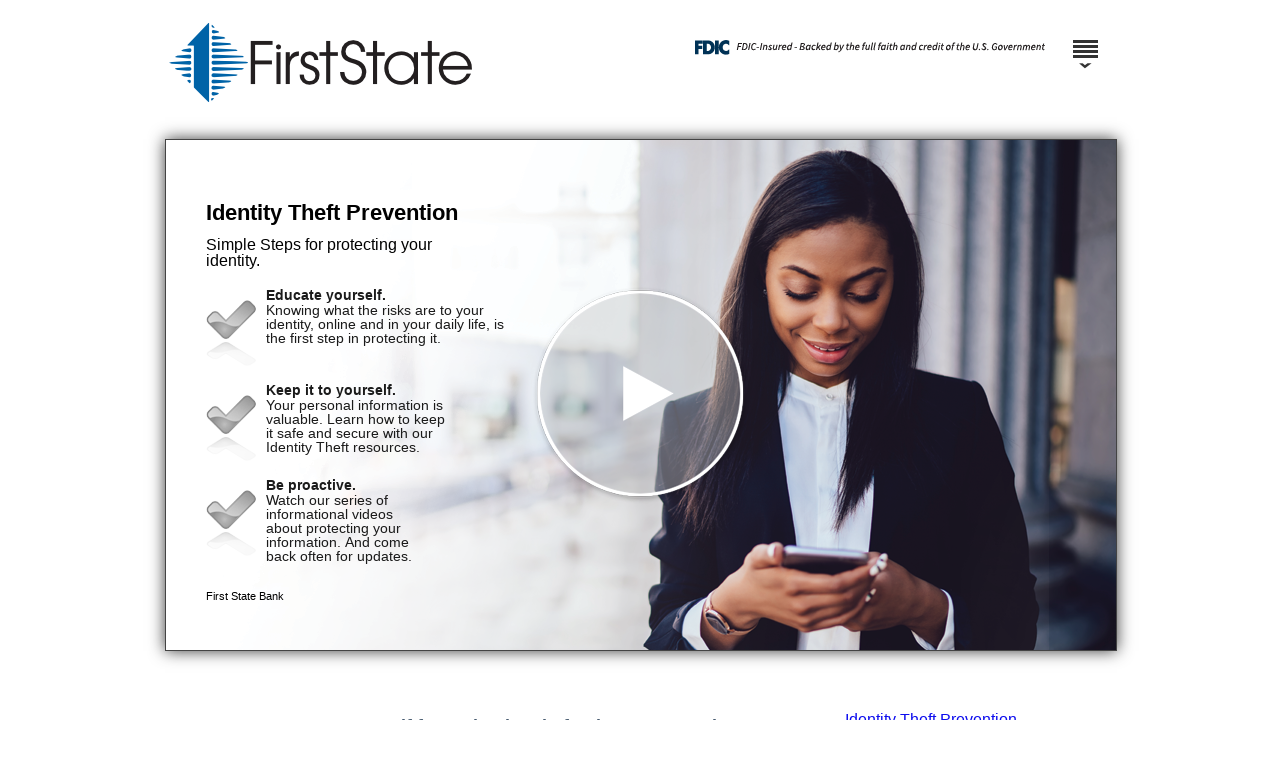

--- FILE ---
content_type: text/html; charset=UTF-8
request_url: http://www.onlinebanktours.com/mobile/?b=320&c=5325
body_size: 3506
content:
<!DOCTYPE HTML>
	<html lang="en">
	<head>
		<meta name="viewport" content="width=device-width" />
	<meta charset="UTF-8">
	<title>Online Education Center || First State Bank</title>
	
	<meta http-equiv="X-UA-Compatible" content="IE=edge">
	
	<link rel="apple-touch-icon" sizes="57x57" href="/favicons/apple-touch-icon-57x57.png">
	<link rel="apple-touch-icon" sizes="60x60" href="/favicons/apple-touch-icon-60x60.png">
	<link rel="apple-touch-icon" sizes="72x72" href="/favicons/apple-touch-icon-72x72.png">
	<link rel="apple-touch-icon" sizes="76x76" href="/favicons/apple-touch-icon-76x76.png">
	<link rel="apple-touch-icon" sizes="114x114" href="/favicons/apple-touch-icon-114x114.png">
	<link rel="apple-touch-icon" sizes="120x120" href="/favicons/apple-touch-icon-120x120.png">
	<link rel="apple-touch-icon" sizes="144x144" href="/favicons/apple-touch-icon-144x144.png">
	<link rel="apple-touch-icon" sizes="152x152" href="/favicons/apple-touch-icon-152x152.png">
	
	<link rel="icon" type="image/png" href="/favicons/favicon-16x16.png" sizes="16x16">
	<link rel="icon" type="image/png" href="/favicons/favicon-32x32.png" sizes="32x32">
	<link rel="icon" type="image/png" href="/favicons/favicon-96x96.png" sizes="96x96">
	<link rel="icon" type="image/png" href="/favicons/favicon-160x160.png" sizes="160x160">
	<link rel="icon" type="image/png" href="/favicons/favicon-196x196.png" sizes="196x196">
	
	<meta name="msapplication-TileColor" content="#666666">
	<meta name="msapplication-TileImage" content="/favicons/mstile-144x144.png">
	
	<meta property="og:title" content="Online Education Center || First State Bank" />
	<meta property="og:description" content="Learn to protect yourself from Identity Theft. First State Bank can help.
..." />
	<meta property="og:url" content="https://www.onlinebanktours.com/mobile/index.php?b=320&c=5325" />
			<meta property="og:type" content="video.movie" />
		<meta property="og:video" content="https://cdn.oectours.com/media/cds/static/84/2107.mp4" />
		<meta property="og:video:secure_url" content="https://cdn.oectours.com/media/cds/static/84/2107.mp4"/>
		<meta property="og:video:type" content="video/mp4">
		<meta property="og:video:width" content="750"> 
		<meta property="og:video:height" content="435">
			<meta property="og:image" content="https://cdn.oectours.com/media/cds/banks/39/201147.png" />
	
	<link type="text/css" rel="stylesheet" href="../css/version4/mobile.php?b=320" />
	<link type="text/css" rel="stylesheet" href="../css/version4/mobilePages.php?b=320" />
	<link type="text/css" rel="stylesheet" href="../css/version4/phone.css" media="screen and (max-width: 600px)" />
	<link type="text/css" rel="stylesheet" href="../css/com/beavercreek/lightbox/styles.css" />
	
			<script type="text/javascript" src="../js/com/onlinebanktours/main/all.min.js"></script>
			<script type="text/javascript">
	//<![CDATA[
		
	//	Start when the window loads
	window.onload = function() {
		// Initialize Mobile
		Mobile.bankID		= 320;
		Mobile.classID		= 84;
		Mobile.courseID		= 5325;
		Mobile.courseTitle	= 'Identity Theft Prevention';
		Mobile.pageID		= 0;
		Mobile.playlist		= 1834;
		Mobile.custom		= false;
		Mobile.looping		= true;
		Mobile.autoplay		= true;
		
		if(Mobile.courseID) {
			Mobile.loadBanner();
		}
		
		Mobile.loadThumbnails();
		Mobile.createMenu();
		Mobile.bindTrackingFrame();
		
		var skipNavigation = document.getElementById('skipNavigation');
		
		skipNavigation.addEventListener('focus', function() {
			skipNavigation.style.marginLeft = '0px';
		});
		
		skipNavigation.addEventListener('blur', function() {
			skipNavigation.style.marginLeft = '-2000px';
		});
	}
	
	function open_player(b, c, bg, ch, l) {
		Mobile.createPlayer(Mobile.courseID, Mobile.playlist);
	}
	
	//]]>
	</script>
    <script type="text/javascript" src="../js/speedBump.js"></script>
	<style>
		.fdic-disclaimer{
			position: absolute;
			right: 80px;
			top: 40px;
			z-index:3;
		}
		@media (max-width: 600px) {
			.fdic-disclaimer {
				position: relative;
				right: 30px;
				top: auto;
				display: flex;
				justify-content: right;
				margin-top: 5px; 
				/*margin-bottom: 5px;*/ 
			}
			#menuButton {top:15px;}		}
	</style>
	</head>
	
	<body>
		<a href="#content" id="skipNavigation" tabindex="1">Skip Navigation</a>
		
		<div id="logo" role="banner">
			<div class="fdic-disclaimer"><img src="https://www.onlinebanktours.com/images/fdic-digital-sign.png" alt="FDIC-Insured - Backed by the full faith and credit of the U.S. Government"></div>			<div id="bankLogo" role="banner"><a href="http://www.fsb.bank" title="First State Bank Logo" tabindex="2"><img src="http://cdn.oectours.com/media/cds/banks/320/363974.png" alt="First State Bank Logo" /></a></div>			<!-- <img src="https://cdn.oectours.com/media/cds/banks/320/363974.png" alt="Logo" /> -->
                        <div id="menu" role="navigation">
				
                <div id="menuButton" aria-label="Menu" tabindex="1" aria-expanded="false" aria-controls="topMenu" style=""></div>
                <div id="topMenu">
                    <div id="topMenuScrollArea">
                    <div class="topMenuColumn"><h3>Business</h3>
<div class="topMenuColumnScroll">                            <p>
                                <a href="?b=320&c=92473" tabindex="4">Business Online Banking</a>
                            </p>
                                                        <p>
                                <a href="?b=320&c=111310" tabindex="5">Business Express Deposit</a>
                            </p>
                                                        <p>
                                <a href="?b=320&c=36504" tabindex="6">Business Mobile Banking</a>
                            </p>
                                                        <p>
                                <a href="?b=320&c=19043" tabindex="7">Business Online BillPay</a>
                            </p>
                                                        <p>
                                <a href="?b=320&c=5326" tabindex="8">ID Theft For Business</a>
                            </p>
                            </div></div><div class="topMenuColumn"><h3>Personal</h3>
<div class="topMenuColumnScroll">                            <p>
                                <a href="?b=320&c=115640" tabindex="9">Notifi for Online Banking</a>
                            </p>
                                                        <p>
                                <a href="?b=320&c=135285" tabindex="10">FSB Fraud Alerts</a>
                            </p>
                                                        <p>
                                <a href="?b=320&c=135288" tabindex="11">Contactless Cards</a>
                            </p>
                                                        <p>
                                <a href="?b=320&c=175052" tabindex="12">Zelle&reg;</a>
                            </p>
                                                        <p>
                                <a href="?b=320&c=179974" tabindex="13">External Transfers</a>
                            </p>
                                                        <p>
                                <a href="?b=320&c=200319" tabindex="14">External Transfer</a>
                            </p>
                                                        <p>
                                <a href="?b=320&c=48481" tabindex="15">Online Banking</a>
                            </p>
                                                        <p>
                                <a href="?b=320&c=92468" tabindex="16">Mobile Banking</a>
                            </p>
                                                        <p>
                                <a href="?b=320&c=18948" tabindex="17">Online BillPay</a>
                            </p>
                                                        <p>
                                <a href="?b=320&c=124858" tabindex="18">Debit Chip Cards</a>
                            </p>
                                                        <p>
                                <a href="?b=320&c=20430" tabindex="19">eStatements</a>
                            </p>
                                                        <p>
                                <a href="?b=320&c=5325" tabindex="20">Identity Theft Prevention</a>
                            </p>
                            </div></div>                    </div>
                </div>
            </div>
            		</div>
		<div id="player">
			<a name="#Player_Pos"></a>
			<canvas id="banner" width="950" height="510" tabindex="3" role="button" aria-pressed="false" title="Identity Theft Prevention player">
				<p>Identity Theft Prevention</p>
			</canvas>
					</div>
				<main id="pageContent" role="main">
			<div id="sideBar"><div id="subNav"><ul><li><a href="?b=320&amp;c=5325&amp;p=11974">Identity Theft Prevention</a></li><li><a href="?b=320&amp;c=5325&amp;p=11977">Danger Zone: Email</a></li><li><a href="?b=320&amp;c=5325&amp;p=11978">Danger Zone: Internet</a></li><li><a href="?b=320&amp;c=5325&amp;p=11975">Danger Zone: Telephone</a></li><li><a href="?b=320&amp;c=5325&amp;p=11972">Danger Zone: Payments</a></li><li><a href="?b=320&amp;c=5325&amp;p=11973">Danger Zone: Home</a></li><li><a href="?b=320&amp;c=5325&amp;p=11976">My Identity has been Stolen</a></li><li><a href="?b=320&amp;c=5325&amp;p=24474">How Your Transactions are Protected</a></li><li><a href="?b=320&amp;c=5325&amp;p=24475">Mobile Security</a></li><li><a href="?b=320&amp;c=5325&amp;p=24476">Social Engineering</a></li><li><a href="?b=320&amp;c=5325&amp;mode=Contact">Contact Us</a></li></ul></div></div>			<div id="page" role="article">
				<a name="content"></a>
				<h3>Learn to protect yourself from Identity Theft. <span class="nonbreak">First State Bank</span> can help.</h3>
<p><a href="/mobile/index.php?BID=320&amp;c=5325&amp;p=11976&amp;category=Personal"><img align="right" alt="I Think I'm a victim." border="0" src="/Lessons/ID_Theft/Images/Btn_Victim.jpg" /></a><strong>Your identity is one of the most valuable things you own.</strong> It&rsquo;s important to keep your identity from being stolen by someone who can potentially harm your good name and financial well-being. Identity theft occurs when someone uses your name, address, Social Security Number, credit card or financial account numbers, passwords, and other personal information without your knowledge to commit fraud or other crimes.&nbsp;While the words may sound like a foreign language -- Phishing, Pharming, Vishing, Spyware, Dumpster Diving &mdash; they are actually techniques used by thieves to put your identity and finances at risk. &nbsp;And their attacks grow more frequent and sophisticated every year.&nbsp;Identity theft is the fastest growing crime in the United States. According to US Department of Justice statistics, it&rsquo;s now passing drug trafficking as the number one crime in America.&nbsp;</p>
<h3>How to protect your identity</h3>
<p>The simple fact is you can protect yourself against most forms of identity theft. The first step is education. To make it easier to understand, we&rsquo;ve divided identity theft into the five &ldquo;Danger Zones.&rdquo; Take a few moments to learn about each of the Danger Zones and the steps you can take to avoid being a victim. <a href="#Player_Pos" onclick="open_player(320,5325,'ffffff',1,1);">Watch the Video</a></p>
			</div>
		</main>
				<div id="footer" role="contentinfo">
			<p id="disclosure">
				<img src="/images/FDIC_EHL_Default_2009.gif" alt="Member FDIC" />			</p>
			<p id="copyright">
				Copyright &copy;2026 Beavercreek Marketing. All Rights Reserved.			</p>
		</div>
					<script type="text/javascript">
			document.write('<iframe id="trackingFrame" src="/track.php?Page=Home%20Identity Theft Prevention&amp;Camp=Identity Theft Prevention&amp;referer=' + escape(document.referrer) + '&amp;b=320&amp;pr=0&amp;ov=0" width="0" height="0"></iframe>');
			</script>
					<div id="menuBackdrop"></div>
			</body>
	</html>
	

--- FILE ---
content_type: text/css;charset=UTF-8
request_url: http://www.onlinebanktours.com/css/version4/mobilePages.php?b=320
body_size: 602
content:
	@charset "UTF-8";
	/* CSS Document */
	
	#sideBar {
		margin: 20px 0px 0px;
		padding: 0px;
		width: 280px;
		float: right;
	}
	#sideBar ul {
		margin: 0px;
		padding: 0px;
		list-style: none;
	}
	#sideBar ul a:link {
		display: block;
		padding: 10px;
	}
	#externalButtons {
		margin-top: 30px;
	}

	#page {
		padding: 30px;
		width: 550px;
		float: left;
	}
	#page p, #page li {
		font-size: 1em;
		line-height: 1.5em;
		padding-left: 10px;
	}
	#page h1, #page h3, #page h5 {
		padding: 5px;
		margin: 0px;
		border-bottom: 1px solid #3e5369;
		color: #3e5369;
	}
	#page h2, #page h4, #page h6 {
		color: #3e5369;
		background: #ffffff;
		padding: 5px;
		margin: 0px;
	}
	#page h1, #page h2 {
		font-size: 1.2em;
	}
	#page h3, #page h4 {
		font-size: 1.1em;
	}
	#page h5, #page h6 {
		font-size: 1.0em;
	}
	.nonbreak {
		white-space: nowrap;
	}
	#items {
		padding: 30px;
	}
	#externalButtons a:link, #externalButtons a:active, #externalButtons a:visited,
	.appInstallButton a:link, .appInstallButton a:active, .appInstallButton a:visited {
		background: #ACACAC url(externalButtonRest.jpg) repeat-x left top;
		color: #333333;
		text-decoration: none;
		padding: 10px;
		font-size: 10px;
		border: 1px solid #666666;
		text-shadow: 1px 1px 2px #FFFFFF;
		-moz-box-shadow: 0px 0px 2px #777777;
		-webkit-box-shadow: 0px 0px 2px #777777;
		box-shadow: 0px 0px 2px #777777;
		display: block;
		margin-bottom: 10px;
		width: 140px;
		text-align: center;
	}
	#externalButtons a:hover
	.appInstallButton a:hover {
		background: #8C8C8C url(externalButtonHover.jpg) repeat-x left top;
		color: #000000;
		text-shadow: 1px 1px 2px #F8F8F8;
	}
	


--- FILE ---
content_type: text/xml;charset=UTF-8
request_url: http://www.onlinebanktours.com/oec/xml/banner.php?c=5325&b=320&view=null
body_size: 2529
content:
<?xml version="1.0"?><banner>
<title><![CDATA[Identity Theft Prevention]]></title>

<image x="0" y="0"><![CDATA[http://cdn.oectours.com/media/cds/banks/39/201147.png]]></image>
<text x="40" y="80" width="500" fontSize="22" fontColor="000000" bold="true"><![CDATA[Identity Theft Prevention]]></text>
<text x="40" y="110" width="280" fontSize="16" fontColor="000000" bold="false"><![CDATA[Simple Steps for protecting your identity.]]></text>




<image x="40" y="160"><![CDATA[/oec/images/banners/AS3/icons/CheckMark.png]]></image>
<text x="100" y="160" width="240" fontSize="14" fontColor="1B1B1B" bold="true"><![CDATA[Educate yourself.]]></text>

<text x="100" y="175" width="240" fontSize="14" fontColor="1B1B1B" bold="false"><![CDATA[Knowing what the risks are to your identity, online and in your daily life, is the first step in protecting it.]]></text>




<image x="40" y="255"><![CDATA[/oec/images/banners/AS3/icons/CheckMark.png]]></image>
<text x="100" y="255" width="240" fontSize="14" fontColor="1B1B1B" bold="true"><![CDATA[Keep it to yourself.]]></text>

<text x="100" y="270" width="180" fontSize="14" fontColor="1B1B1B" bold="false"><![CDATA[Your personal information is valuable. Learn how to keep it safe and secure with our Identity Theft resources.]]></text>




<image x="40" y="350"><![CDATA[/oec/images/banners/AS3/icons/CheckMark.png]]></image>
<text x="100" y="350" width="200" fontSize="14" fontColor="1B1B1B" bold="true"><![CDATA[Be proactive.]]></text>

<text x="100" y="365" width="160" fontSize="14" fontColor="1B1B1B" bold="false"><![CDATA[Watch our series of informational videos about protecting your information. And come back often for updates. ]]></text>




<text x="40" y="460" width="400" fontSize="11" fontColor="000000" bold="false"><![CDATA[First State Bank]]></text>

<button x="0" y="0">
<image><![CDATA[/oec/images/banners/AS3/PlayBtn.png]]></image>
<imageOver><![CDATA[/oec/images/banners/AS3/PlayBtn_Over.png]]></imageOver>
<variables bank="320" key="77ab87d70d41a550" course="5325" version="2" lesson="1" mode="" playlist="Default" width="950" height="510" />
</button>

</banner>                                                                                                                                                                                                                                                                                                                                                            